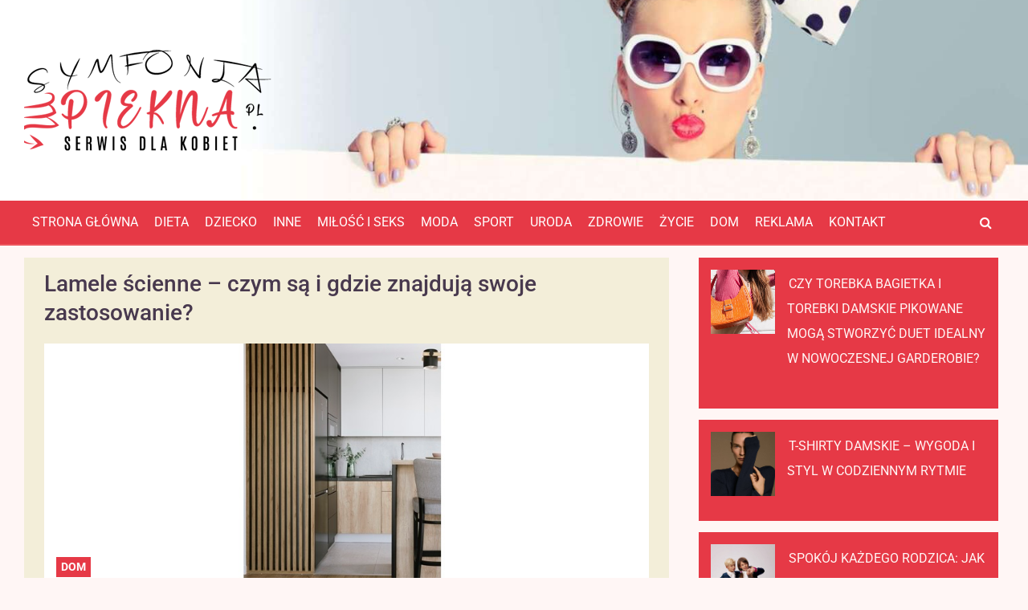

--- FILE ---
content_type: text/html; charset=UTF-8
request_url: https://symfoniapiekna.pl/lamele-scienne-czym-sa-i-gdzie-znajduja-swoje-zastosowanie/
body_size: 17075
content:
<!DOCTYPE html>
<!--[if IE 7]>
<html class="ie ie7" dir="ltr" lang="pl-PL" prefix="og: https://ogp.me/ns#">
<![endif]-->
<!--[if IE 8]>
<html class="ie ie8" dir="ltr" lang="pl-PL" prefix="og: https://ogp.me/ns#">
<![endif]-->
<!--[if !(IE 7) & !(IE 8)]><!-->
<html dir="ltr" lang="pl-PL" prefix="og: https://ogp.me/ns#">
<!--<![endif]-->
<head>

<link rel="preload" href="https://symfoniapiekna.pl/wp-content/themes/SoulfailerWP/assets/library/font-awesome/fonts/fontawesome-webfont.woff2?v=4.7.0" as="font" type="font/woff2" crossorigin>
<meta name="google-site-verification" content="pQM8RRlXCrKd-lrKuRrXGyx74AKJqm-Np7L8TmttKxc" />
<meta charset="UTF-8">
<meta name="viewport" content="width=device-width, initial-scale=1">
<link rel="profile" href="https://gmpg.org/xfn/11">
<link rel="pingback" href="https://symfoniapiekna.pl/xmlrpc.php">

<title>Lamele ścienne – czym są i gdzie znajdują swoje zastosowanie?</title>
<link data-rocket-preload as="style" data-wpr-hosted-gf-parameters="family=Roboto%3A100%2C300%2C300i%2C400%2C400i%2C500%2C500i%2C700%2C700i&display=swap" href="https://symfoniapiekna.pl/wp-content/cache/fonts/1/google-fonts/css/a/1/6/5839142700436f4dd746aa7683a28.css" rel="preload">
<link data-wpr-hosted-gf-parameters="family=Roboto%3A100%2C300%2C300i%2C400%2C400i%2C500%2C500i%2C700%2C700i&display=swap" href="https://symfoniapiekna.pl/wp-content/cache/fonts/1/google-fonts/css/a/1/6/5839142700436f4dd746aa7683a28.css" media="print" onload="this.media=&#039;all&#039;" rel="stylesheet">
<noscript data-wpr-hosted-gf-parameters=""><link rel="stylesheet" href="https://fonts.googleapis.com/css?family=Roboto%3A100%2C300%2C300i%2C400%2C400i%2C500%2C500i%2C700%2C700i&#038;display=swap"></noscript>

		<!-- All in One SEO 4.9.3 - aioseo.com -->
	<meta name="description" content="Wykończenie wnętrza w nowoczesnym stylu wymaga zastosowania specjalnych rozwiązań. Takim rozwiązaniem są lamele, zyskujące coraz większą popularność. Montowane na ścianach czy na suficie, dodają stylu każdemu wnętrzu i stanowią główną jego dekorację. Czym właściwie są lamele ścienne, z jakich materiałów są tworzone i gdzie znajdą swoje zastosowanie? Tego wszystkiego dowiesz się z poniższego artykułu. Wybierz" />
	<meta name="robots" content="max-snippet:-1, max-image-preview:large, max-video-preview:-1" />
	<meta name="author" content="Redakcja"/>
	<meta name="keywords" content="dom" />
	<link rel="canonical" href="https://symfoniapiekna.pl/lamele-scienne-czym-sa-i-gdzie-znajduja-swoje-zastosowanie/" />
	<meta name="generator" content="All in One SEO (AIOSEO) 4.9.3" />
		<meta property="og:locale" content="pl_PL" />
		<meta property="og:site_name" content="SymfoniaPiekna.pl - serwis dla Kobiet z charakterem! | Portal kobiecy Symfonia Piękna to nie tylko uroda, ale także rodzina, związki, seks, zdrowie..." />
		<meta property="og:type" content="article" />
		<meta property="og:title" content="Lamele ścienne – czym są i gdzie znajdują swoje zastosowanie?" />
		<meta property="og:description" content="Wykończenie wnętrza w nowoczesnym stylu wymaga zastosowania specjalnych rozwiązań. Takim rozwiązaniem są lamele, zyskujące coraz większą popularność. Montowane na ścianach czy na suficie, dodają stylu każdemu wnętrzu i stanowią główną jego dekorację. Czym właściwie są lamele ścienne, z jakich materiałów są tworzone i gdzie znajdą swoje zastosowanie? Tego wszystkiego dowiesz się z poniższego artykułu. Wybierz" />
		<meta property="og:url" content="https://symfoniapiekna.pl/lamele-scienne-czym-sa-i-gdzie-znajduja-swoje-zastosowanie/" />
		<meta property="og:image" content="https://symfoniapiekna.pl/wp-content/uploads/2022/07/glowne__DSC9790.jpg" />
		<meta property="og:image:secure_url" content="https://symfoniapiekna.pl/wp-content/uploads/2022/07/glowne__DSC9790.jpg" />
		<meta property="og:image:width" content="943" />
		<meta property="og:image:height" content="370" />
		<meta property="article:published_time" content="2022-07-22T06:51:48+00:00" />
		<meta property="article:modified_time" content="2022-07-22T06:51:48+00:00" />
		<script type="application/ld+json" class="aioseo-schema">
			{"@context":"https:\/\/schema.org","@graph":[{"@type":"Article","@id":"https:\/\/symfoniapiekna.pl\/lamele-scienne-czym-sa-i-gdzie-znajduja-swoje-zastosowanie\/#article","name":"Lamele \u015bcienne \u2013 czym s\u0105 i gdzie znajduj\u0105 swoje zastosowanie?","headline":"Lamele \u015bcienne &#8211; czym s\u0105 i gdzie znajduj\u0105 swoje zastosowanie?","author":{"@id":"https:\/\/symfoniapiekna.pl\/author\/symadmns219xx\/#author"},"publisher":{"@id":"https:\/\/symfoniapiekna.pl\/#organization"},"image":{"@type":"ImageObject","url":"https:\/\/symfoniapiekna.pl\/wp-content\/uploads\/2022\/07\/glowne__DSC9790.jpg","width":943,"height":370},"datePublished":"2022-07-22T08:51:48+02:00","dateModified":"2022-07-22T08:51:48+02:00","inLanguage":"pl-PL","mainEntityOfPage":{"@id":"https:\/\/symfoniapiekna.pl\/lamele-scienne-czym-sa-i-gdzie-znajduja-swoje-zastosowanie\/#webpage"},"isPartOf":{"@id":"https:\/\/symfoniapiekna.pl\/lamele-scienne-czym-sa-i-gdzie-znajduja-swoje-zastosowanie\/#webpage"},"articleSection":"Dom"},{"@type":"BreadcrumbList","@id":"https:\/\/symfoniapiekna.pl\/lamele-scienne-czym-sa-i-gdzie-znajduja-swoje-zastosowanie\/#breadcrumblist","itemListElement":[{"@type":"ListItem","@id":"https:\/\/symfoniapiekna.pl#listItem","position":1,"name":"Home","item":"https:\/\/symfoniapiekna.pl","nextItem":{"@type":"ListItem","@id":"https:\/\/symfoniapiekna.pl\/kategoria\/dom\/#listItem","name":"Dom"}},{"@type":"ListItem","@id":"https:\/\/symfoniapiekna.pl\/kategoria\/dom\/#listItem","position":2,"name":"Dom","item":"https:\/\/symfoniapiekna.pl\/kategoria\/dom\/","nextItem":{"@type":"ListItem","@id":"https:\/\/symfoniapiekna.pl\/lamele-scienne-czym-sa-i-gdzie-znajduja-swoje-zastosowanie\/#listItem","name":"Lamele \u015bcienne &#8211; czym s\u0105 i gdzie znajduj\u0105 swoje zastosowanie?"},"previousItem":{"@type":"ListItem","@id":"https:\/\/symfoniapiekna.pl#listItem","name":"Home"}},{"@type":"ListItem","@id":"https:\/\/symfoniapiekna.pl\/lamele-scienne-czym-sa-i-gdzie-znajduja-swoje-zastosowanie\/#listItem","position":3,"name":"Lamele \u015bcienne &#8211; czym s\u0105 i gdzie znajduj\u0105 swoje zastosowanie?","previousItem":{"@type":"ListItem","@id":"https:\/\/symfoniapiekna.pl\/kategoria\/dom\/#listItem","name":"Dom"}}]},{"@type":"Organization","@id":"https:\/\/symfoniapiekna.pl\/#organization","name":"SymfoniaPiekna.pl - serwis dla Kobiet z charakterem!","description":"Portal kobiecy Symfonia Pi\u0119kna to nie tylko uroda, ale tak\u017ce rodzina, zwi\u0105zki, seks, zdrowie...","url":"https:\/\/symfoniapiekna.pl\/"},{"@type":"Person","@id":"https:\/\/symfoniapiekna.pl\/author\/symadmns219xx\/#author","url":"https:\/\/symfoniapiekna.pl\/author\/symadmns219xx\/","name":"Redakcja"},{"@type":"WebPage","@id":"https:\/\/symfoniapiekna.pl\/lamele-scienne-czym-sa-i-gdzie-znajduja-swoje-zastosowanie\/#webpage","url":"https:\/\/symfoniapiekna.pl\/lamele-scienne-czym-sa-i-gdzie-znajduja-swoje-zastosowanie\/","name":"Lamele \u015bcienne \u2013 czym s\u0105 i gdzie znajduj\u0105 swoje zastosowanie?","description":"Wyko\u0144czenie wn\u0119trza w nowoczesnym stylu wymaga zastosowania specjalnych rozwi\u0105za\u0144. Takim rozwi\u0105zaniem s\u0105 lamele, zyskuj\u0105ce coraz wi\u0119ksz\u0105 popularno\u015b\u0107. Montowane na \u015bcianach czy na suficie, dodaj\u0105 stylu ka\u017cdemu wn\u0119trzu i stanowi\u0105 g\u0142\u00f3wn\u0105 jego dekoracj\u0119. Czym w\u0142a\u015bciwie s\u0105 lamele \u015bcienne, z jakich materia\u0142\u00f3w s\u0105 tworzone i gdzie znajd\u0105 swoje zastosowanie? Tego wszystkiego dowiesz si\u0119 z poni\u017cszego artyku\u0142u. Wybierz","inLanguage":"pl-PL","isPartOf":{"@id":"https:\/\/symfoniapiekna.pl\/#website"},"breadcrumb":{"@id":"https:\/\/symfoniapiekna.pl\/lamele-scienne-czym-sa-i-gdzie-znajduja-swoje-zastosowanie\/#breadcrumblist"},"author":{"@id":"https:\/\/symfoniapiekna.pl\/author\/symadmns219xx\/#author"},"creator":{"@id":"https:\/\/symfoniapiekna.pl\/author\/symadmns219xx\/#author"},"image":{"@type":"ImageObject","url":"https:\/\/symfoniapiekna.pl\/wp-content\/uploads\/2022\/07\/glowne__DSC9790.jpg","@id":"https:\/\/symfoniapiekna.pl\/lamele-scienne-czym-sa-i-gdzie-znajduja-swoje-zastosowanie\/#mainImage","width":943,"height":370},"primaryImageOfPage":{"@id":"https:\/\/symfoniapiekna.pl\/lamele-scienne-czym-sa-i-gdzie-znajduja-swoje-zastosowanie\/#mainImage"},"datePublished":"2022-07-22T08:51:48+02:00","dateModified":"2022-07-22T08:51:48+02:00"},{"@type":"WebSite","@id":"https:\/\/symfoniapiekna.pl\/#website","url":"https:\/\/symfoniapiekna.pl\/","name":"SymfoniaPiekna.pl - serwis dla Kobiet z charakterem!","description":"Portal kobiecy Symfonia Pi\u0119kna to nie tylko uroda, ale tak\u017ce rodzina, zwi\u0105zki, seks, zdrowie...","inLanguage":"pl-PL","publisher":{"@id":"https:\/\/symfoniapiekna.pl\/#organization"}}]}
		</script>
		<!-- All in One SEO -->

<link rel='dns-prefetch' href='//fonts.googleapis.com' />
<link href='https://fonts.gstatic.com' crossorigin rel='preconnect' />
<link rel="alternate" type="application/rss+xml" title="SymfoniaPiekna.pl - serwis dla Kobiet z charakterem! &raquo; Kanał z wpisami" href="https://symfoniapiekna.pl/feed/" />
<link rel="alternate" type="application/rss+xml" title="SymfoniaPiekna.pl - serwis dla Kobiet z charakterem! &raquo; Kanał z komentarzami" href="https://symfoniapiekna.pl/comments/feed/" />
<link rel="alternate" title="oEmbed (JSON)" type="application/json+oembed" href="https://symfoniapiekna.pl/wp-json/oembed/1.0/embed?url=https%3A%2F%2Fsymfoniapiekna.pl%2Flamele-scienne-czym-sa-i-gdzie-znajduja-swoje-zastosowanie%2F" />
<link rel="alternate" title="oEmbed (XML)" type="text/xml+oembed" href="https://symfoniapiekna.pl/wp-json/oembed/1.0/embed?url=https%3A%2F%2Fsymfoniapiekna.pl%2Flamele-scienne-czym-sa-i-gdzie-znajduja-swoje-zastosowanie%2F&#038;format=xml" />
<style id='wp-img-auto-sizes-contain-inline-css' type='text/css'>
img:is([sizes=auto i],[sizes^="auto," i]){contain-intrinsic-size:3000px 1500px}
/*# sourceURL=wp-img-auto-sizes-contain-inline-css */
</style>
<style id='wp-emoji-styles-inline-css' type='text/css'>

	img.wp-smiley, img.emoji {
		display: inline !important;
		border: none !important;
		box-shadow: none !important;
		height: 1em !important;
		width: 1em !important;
		margin: 0 0.07em !important;
		vertical-align: -0.1em !important;
		background: none !important;
		padding: 0 !important;
	}
/*# sourceURL=wp-emoji-styles-inline-css */
</style>
<style id='wp-block-library-inline-css' type='text/css'>
:root{--wp-block-synced-color:#7a00df;--wp-block-synced-color--rgb:122,0,223;--wp-bound-block-color:var(--wp-block-synced-color);--wp-editor-canvas-background:#ddd;--wp-admin-theme-color:#007cba;--wp-admin-theme-color--rgb:0,124,186;--wp-admin-theme-color-darker-10:#006ba1;--wp-admin-theme-color-darker-10--rgb:0,107,160.5;--wp-admin-theme-color-darker-20:#005a87;--wp-admin-theme-color-darker-20--rgb:0,90,135;--wp-admin-border-width-focus:2px}@media (min-resolution:192dpi){:root{--wp-admin-border-width-focus:1.5px}}.wp-element-button{cursor:pointer}:root .has-very-light-gray-background-color{background-color:#eee}:root .has-very-dark-gray-background-color{background-color:#313131}:root .has-very-light-gray-color{color:#eee}:root .has-very-dark-gray-color{color:#313131}:root .has-vivid-green-cyan-to-vivid-cyan-blue-gradient-background{background:linear-gradient(135deg,#00d084,#0693e3)}:root .has-purple-crush-gradient-background{background:linear-gradient(135deg,#34e2e4,#4721fb 50%,#ab1dfe)}:root .has-hazy-dawn-gradient-background{background:linear-gradient(135deg,#faaca8,#dad0ec)}:root .has-subdued-olive-gradient-background{background:linear-gradient(135deg,#fafae1,#67a671)}:root .has-atomic-cream-gradient-background{background:linear-gradient(135deg,#fdd79a,#004a59)}:root .has-nightshade-gradient-background{background:linear-gradient(135deg,#330968,#31cdcf)}:root .has-midnight-gradient-background{background:linear-gradient(135deg,#020381,#2874fc)}:root{--wp--preset--font-size--normal:16px;--wp--preset--font-size--huge:42px}.has-regular-font-size{font-size:1em}.has-larger-font-size{font-size:2.625em}.has-normal-font-size{font-size:var(--wp--preset--font-size--normal)}.has-huge-font-size{font-size:var(--wp--preset--font-size--huge)}.has-text-align-center{text-align:center}.has-text-align-left{text-align:left}.has-text-align-right{text-align:right}.has-fit-text{white-space:nowrap!important}#end-resizable-editor-section{display:none}.aligncenter{clear:both}.items-justified-left{justify-content:flex-start}.items-justified-center{justify-content:center}.items-justified-right{justify-content:flex-end}.items-justified-space-between{justify-content:space-between}.screen-reader-text{border:0;clip-path:inset(50%);height:1px;margin:-1px;overflow:hidden;padding:0;position:absolute;width:1px;word-wrap:normal!important}.screen-reader-text:focus{background-color:#ddd;clip-path:none;color:#444;display:block;font-size:1em;height:auto;left:5px;line-height:normal;padding:15px 23px 14px;text-decoration:none;top:5px;width:auto;z-index:100000}html :where(.has-border-color){border-style:solid}html :where([style*=border-top-color]){border-top-style:solid}html :where([style*=border-right-color]){border-right-style:solid}html :where([style*=border-bottom-color]){border-bottom-style:solid}html :where([style*=border-left-color]){border-left-style:solid}html :where([style*=border-width]){border-style:solid}html :where([style*=border-top-width]){border-top-style:solid}html :where([style*=border-right-width]){border-right-style:solid}html :where([style*=border-bottom-width]){border-bottom-style:solid}html :where([style*=border-left-width]){border-left-style:solid}html :where(img[class*=wp-image-]){height:auto;max-width:100%}:where(figure){margin:0 0 1em}html :where(.is-position-sticky){--wp-admin--admin-bar--position-offset:var(--wp-admin--admin-bar--height,0px)}@media screen and (max-width:600px){html :where(.is-position-sticky){--wp-admin--admin-bar--position-offset:0px}}

/*# sourceURL=wp-block-library-inline-css */
</style><style id='global-styles-inline-css' type='text/css'>
:root{--wp--preset--aspect-ratio--square: 1;--wp--preset--aspect-ratio--4-3: 4/3;--wp--preset--aspect-ratio--3-4: 3/4;--wp--preset--aspect-ratio--3-2: 3/2;--wp--preset--aspect-ratio--2-3: 2/3;--wp--preset--aspect-ratio--16-9: 16/9;--wp--preset--aspect-ratio--9-16: 9/16;--wp--preset--color--black: #000000;--wp--preset--color--cyan-bluish-gray: #abb8c3;--wp--preset--color--white: #ffffff;--wp--preset--color--pale-pink: #f78da7;--wp--preset--color--vivid-red: #cf2e2e;--wp--preset--color--luminous-vivid-orange: #ff6900;--wp--preset--color--luminous-vivid-amber: #fcb900;--wp--preset--color--light-green-cyan: #7bdcb5;--wp--preset--color--vivid-green-cyan: #00d084;--wp--preset--color--pale-cyan-blue: #8ed1fc;--wp--preset--color--vivid-cyan-blue: #0693e3;--wp--preset--color--vivid-purple: #9b51e0;--wp--preset--gradient--vivid-cyan-blue-to-vivid-purple: linear-gradient(135deg,rgb(6,147,227) 0%,rgb(155,81,224) 100%);--wp--preset--gradient--light-green-cyan-to-vivid-green-cyan: linear-gradient(135deg,rgb(122,220,180) 0%,rgb(0,208,130) 100%);--wp--preset--gradient--luminous-vivid-amber-to-luminous-vivid-orange: linear-gradient(135deg,rgb(252,185,0) 0%,rgb(255,105,0) 100%);--wp--preset--gradient--luminous-vivid-orange-to-vivid-red: linear-gradient(135deg,rgb(255,105,0) 0%,rgb(207,46,46) 100%);--wp--preset--gradient--very-light-gray-to-cyan-bluish-gray: linear-gradient(135deg,rgb(238,238,238) 0%,rgb(169,184,195) 100%);--wp--preset--gradient--cool-to-warm-spectrum: linear-gradient(135deg,rgb(74,234,220) 0%,rgb(151,120,209) 20%,rgb(207,42,186) 40%,rgb(238,44,130) 60%,rgb(251,105,98) 80%,rgb(254,248,76) 100%);--wp--preset--gradient--blush-light-purple: linear-gradient(135deg,rgb(255,206,236) 0%,rgb(152,150,240) 100%);--wp--preset--gradient--blush-bordeaux: linear-gradient(135deg,rgb(254,205,165) 0%,rgb(254,45,45) 50%,rgb(107,0,62) 100%);--wp--preset--gradient--luminous-dusk: linear-gradient(135deg,rgb(255,203,112) 0%,rgb(199,81,192) 50%,rgb(65,88,208) 100%);--wp--preset--gradient--pale-ocean: linear-gradient(135deg,rgb(255,245,203) 0%,rgb(182,227,212) 50%,rgb(51,167,181) 100%);--wp--preset--gradient--electric-grass: linear-gradient(135deg,rgb(202,248,128) 0%,rgb(113,206,126) 100%);--wp--preset--gradient--midnight: linear-gradient(135deg,rgb(2,3,129) 0%,rgb(40,116,252) 100%);--wp--preset--font-size--small: 13px;--wp--preset--font-size--medium: 20px;--wp--preset--font-size--large: 36px;--wp--preset--font-size--x-large: 42px;--wp--preset--spacing--20: 0.44rem;--wp--preset--spacing--30: 0.67rem;--wp--preset--spacing--40: 1rem;--wp--preset--spacing--50: 1.5rem;--wp--preset--spacing--60: 2.25rem;--wp--preset--spacing--70: 3.38rem;--wp--preset--spacing--80: 5.06rem;--wp--preset--shadow--natural: 6px 6px 9px rgba(0, 0, 0, 0.2);--wp--preset--shadow--deep: 12px 12px 50px rgba(0, 0, 0, 0.4);--wp--preset--shadow--sharp: 6px 6px 0px rgba(0, 0, 0, 0.2);--wp--preset--shadow--outlined: 6px 6px 0px -3px rgb(255, 255, 255), 6px 6px rgb(0, 0, 0);--wp--preset--shadow--crisp: 6px 6px 0px rgb(0, 0, 0);}:where(.is-layout-flex){gap: 0.5em;}:where(.is-layout-grid){gap: 0.5em;}body .is-layout-flex{display: flex;}.is-layout-flex{flex-wrap: wrap;align-items: center;}.is-layout-flex > :is(*, div){margin: 0;}body .is-layout-grid{display: grid;}.is-layout-grid > :is(*, div){margin: 0;}:where(.wp-block-columns.is-layout-flex){gap: 2em;}:where(.wp-block-columns.is-layout-grid){gap: 2em;}:where(.wp-block-post-template.is-layout-flex){gap: 1.25em;}:where(.wp-block-post-template.is-layout-grid){gap: 1.25em;}.has-black-color{color: var(--wp--preset--color--black) !important;}.has-cyan-bluish-gray-color{color: var(--wp--preset--color--cyan-bluish-gray) !important;}.has-white-color{color: var(--wp--preset--color--white) !important;}.has-pale-pink-color{color: var(--wp--preset--color--pale-pink) !important;}.has-vivid-red-color{color: var(--wp--preset--color--vivid-red) !important;}.has-luminous-vivid-orange-color{color: var(--wp--preset--color--luminous-vivid-orange) !important;}.has-luminous-vivid-amber-color{color: var(--wp--preset--color--luminous-vivid-amber) !important;}.has-light-green-cyan-color{color: var(--wp--preset--color--light-green-cyan) !important;}.has-vivid-green-cyan-color{color: var(--wp--preset--color--vivid-green-cyan) !important;}.has-pale-cyan-blue-color{color: var(--wp--preset--color--pale-cyan-blue) !important;}.has-vivid-cyan-blue-color{color: var(--wp--preset--color--vivid-cyan-blue) !important;}.has-vivid-purple-color{color: var(--wp--preset--color--vivid-purple) !important;}.has-black-background-color{background-color: var(--wp--preset--color--black) !important;}.has-cyan-bluish-gray-background-color{background-color: var(--wp--preset--color--cyan-bluish-gray) !important;}.has-white-background-color{background-color: var(--wp--preset--color--white) !important;}.has-pale-pink-background-color{background-color: var(--wp--preset--color--pale-pink) !important;}.has-vivid-red-background-color{background-color: var(--wp--preset--color--vivid-red) !important;}.has-luminous-vivid-orange-background-color{background-color: var(--wp--preset--color--luminous-vivid-orange) !important;}.has-luminous-vivid-amber-background-color{background-color: var(--wp--preset--color--luminous-vivid-amber) !important;}.has-light-green-cyan-background-color{background-color: var(--wp--preset--color--light-green-cyan) !important;}.has-vivid-green-cyan-background-color{background-color: var(--wp--preset--color--vivid-green-cyan) !important;}.has-pale-cyan-blue-background-color{background-color: var(--wp--preset--color--pale-cyan-blue) !important;}.has-vivid-cyan-blue-background-color{background-color: var(--wp--preset--color--vivid-cyan-blue) !important;}.has-vivid-purple-background-color{background-color: var(--wp--preset--color--vivid-purple) !important;}.has-black-border-color{border-color: var(--wp--preset--color--black) !important;}.has-cyan-bluish-gray-border-color{border-color: var(--wp--preset--color--cyan-bluish-gray) !important;}.has-white-border-color{border-color: var(--wp--preset--color--white) !important;}.has-pale-pink-border-color{border-color: var(--wp--preset--color--pale-pink) !important;}.has-vivid-red-border-color{border-color: var(--wp--preset--color--vivid-red) !important;}.has-luminous-vivid-orange-border-color{border-color: var(--wp--preset--color--luminous-vivid-orange) !important;}.has-luminous-vivid-amber-border-color{border-color: var(--wp--preset--color--luminous-vivid-amber) !important;}.has-light-green-cyan-border-color{border-color: var(--wp--preset--color--light-green-cyan) !important;}.has-vivid-green-cyan-border-color{border-color: var(--wp--preset--color--vivid-green-cyan) !important;}.has-pale-cyan-blue-border-color{border-color: var(--wp--preset--color--pale-cyan-blue) !important;}.has-vivid-cyan-blue-border-color{border-color: var(--wp--preset--color--vivid-cyan-blue) !important;}.has-vivid-purple-border-color{border-color: var(--wp--preset--color--vivid-purple) !important;}.has-vivid-cyan-blue-to-vivid-purple-gradient-background{background: var(--wp--preset--gradient--vivid-cyan-blue-to-vivid-purple) !important;}.has-light-green-cyan-to-vivid-green-cyan-gradient-background{background: var(--wp--preset--gradient--light-green-cyan-to-vivid-green-cyan) !important;}.has-luminous-vivid-amber-to-luminous-vivid-orange-gradient-background{background: var(--wp--preset--gradient--luminous-vivid-amber-to-luminous-vivid-orange) !important;}.has-luminous-vivid-orange-to-vivid-red-gradient-background{background: var(--wp--preset--gradient--luminous-vivid-orange-to-vivid-red) !important;}.has-very-light-gray-to-cyan-bluish-gray-gradient-background{background: var(--wp--preset--gradient--very-light-gray-to-cyan-bluish-gray) !important;}.has-cool-to-warm-spectrum-gradient-background{background: var(--wp--preset--gradient--cool-to-warm-spectrum) !important;}.has-blush-light-purple-gradient-background{background: var(--wp--preset--gradient--blush-light-purple) !important;}.has-blush-bordeaux-gradient-background{background: var(--wp--preset--gradient--blush-bordeaux) !important;}.has-luminous-dusk-gradient-background{background: var(--wp--preset--gradient--luminous-dusk) !important;}.has-pale-ocean-gradient-background{background: var(--wp--preset--gradient--pale-ocean) !important;}.has-electric-grass-gradient-background{background: var(--wp--preset--gradient--electric-grass) !important;}.has-midnight-gradient-background{background: var(--wp--preset--gradient--midnight) !important;}.has-small-font-size{font-size: var(--wp--preset--font-size--small) !important;}.has-medium-font-size{font-size: var(--wp--preset--font-size--medium) !important;}.has-large-font-size{font-size: var(--wp--preset--font-size--large) !important;}.has-x-large-font-size{font-size: var(--wp--preset--font-size--x-large) !important;}
/*# sourceURL=global-styles-inline-css */
</style>

<style id='classic-theme-styles-inline-css' type='text/css'>
/*! This file is auto-generated */
.wp-block-button__link{color:#fff;background-color:#32373c;border-radius:9999px;box-shadow:none;text-decoration:none;padding:calc(.667em + 2px) calc(1.333em + 2px);font-size:1.125em}.wp-block-file__button{background:#32373c;color:#fff;text-decoration:none}
/*# sourceURL=/wp-includes/css/classic-themes.min.css */
</style>
<link rel='stylesheet' id='bootstrap-style-css' href='https://symfoniapiekna.pl/wp-content/themes/SoulfailerWP/assets/library/bootstrap/css/bootstrap.min.css?ver=4.0.0' type='text/css' media='all' />
<link data-minify="1" rel='stylesheet' id='font-awesome-style-css' href='https://symfoniapiekna.pl/wp-content/cache/min/1/wp-content/themes/SoulfailerWP/assets/library/font-awesome/css/font-awesome.css?ver=1769070004' type='text/css' media='all' />

<link rel='stylesheet' id='owl-carousel-css' href='https://symfoniapiekna.pl/wp-content/themes/SoulfailerWP/assets/library/owl-carousel/owl.carousel.min.css?ver=2.3.4' type='text/css' media='all' />
<link data-minify="1" rel='stylesheet' id='newscard-style-css' href='https://symfoniapiekna.pl/wp-content/cache/min/1/wp-content/themes/SoulfailerWP/style.css?ver=1769070004' type='text/css' media='all' />
<script type="text/javascript" src="https://symfoniapiekna.pl/wp-includes/js/jquery/jquery.min.js?ver=3.7.1" id="jquery-core-js"></script>
<script type="text/javascript" src="https://symfoniapiekna.pl/wp-includes/js/jquery/jquery-migrate.min.js?ver=3.4.1" id="jquery-migrate-js"></script>
<link rel="https://api.w.org/" href="https://symfoniapiekna.pl/wp-json/" /><link rel="alternate" title="JSON" type="application/json" href="https://symfoniapiekna.pl/wp-json/wp/v2/posts/3561" /><link rel="EditURI" type="application/rsd+xml" title="RSD" href="https://symfoniapiekna.pl/xmlrpc.php?rsd" />
<meta name="generator" content="WordPress 6.9" />
<link rel='shortlink' href='https://symfoniapiekna.pl/?p=3561' />
		<style type="text/css">
					.site-title,
			.site-description {
				position: absolute;
				clip: rect(1px, 1px, 1px, 1px);
			}
				</style>
		<link rel="icon" href="https://symfoniapiekna.pl/wp-content/uploads/2020/05/fav.png" sizes="32x32" />
<link rel="icon" href="https://symfoniapiekna.pl/wp-content/uploads/2020/05/fav.png" sizes="192x192" />
<link rel="apple-touch-icon" href="https://symfoniapiekna.pl/wp-content/uploads/2020/05/fav.png" />
<meta name="msapplication-TileImage" content="https://symfoniapiekna.pl/wp-content/uploads/2020/05/fav.png" />
<!-- Google tag (gtag.js) -->
<script async src="https://www.googletagmanager.com/gtag/js?id=G-5E7FL4ZVJZ"></script>
<script>
  window.dataLayer = window.dataLayer || [];
  function gtag(){dataLayer.push(arguments);}
  gtag('js', new Date());

  gtag('config', 'G-5E7FL4ZVJZ');
</script>
<script async src="https://pagead2.googlesyndication.com/pagead/js/adsbygoogle.js?client=ca-pub-2503497526205540"
     crossorigin="anonymous"></script>
		<style type="text/css" id="wp-custom-css">
			.navbar-head {
	min-height: 250px;!important
}

.owl-carousel {
	min-height: 400px;!important
}

.featured-post {
	min-height: 500px;!important}

.single .featured-section, 
.archive .featured-section, 
.page .featured-section  {display:none!important;}

.more-link { margin-left: 0px; max-width: 200px; }
		</style>
		
<meta name="generator" content="WP Rocket 3.20.3" data-wpr-features="wpr_minify_js wpr_minify_css wpr_preload_links wpr_host_fonts_locally wpr_desktop" /></head>
<body class="wp-singular post-template-default single single-post postid-3561 single-format-standard wp-theme-SoulfailerWP">



<div data-rocket-location-hash="54257ff4dc2eb7aae68fa23eb5f11e06" id="page" class="site">
	<header data-rocket-location-hash="fc409f86088b20b81d38a444febf083b" id="masthead" class="site-header">
				<nav class="navbar navbar-expand-lg d-block">
			<div class="navbar-head navbar-bg-set"  style="background-image:url('https://symfoniapiekna.pl/wp-content/uploads/2020/05/bg5-e1605825432583.jpg');">
				<div data-rocket-location-hash="0841f15ebf099eeaba6f2c7f735d0671" class="container">
					<div class="row align-items-center">

													<div class="col-lg-12 navbar-ad-section">
																	<a href="https://symfoniapiekna.pl" class="newscard-ad-728-90">
																	<img class="img-fluid" src="https://symfoniapiekna.pl/wp-content/uploads/2020/05/logo3.png" alt="Banner Add">
																	</a>
															</div>
											</div><!-- .row -->
				</div><!-- .container -->
			</div><!-- .navbar-head -->
			
			<div class="navigation-bar">
				<div class="navbar-main">
					<div class="container">
						<div class="collapse navbar-collapse" id="navbarCollapse">
							<div id="site-navigation" class="main-navigation nav-uppercase" role="navigation">
								<ul class="nav-menu navbar-nav d-lg-block"><li id="menu-item-21" class="menu-item menu-item-type-custom menu-item-object-custom menu-item-home menu-item-21"><a href="https://symfoniapiekna.pl/">Strona główna</a></li>
<li id="menu-item-22" class="menu-item menu-item-type-taxonomy menu-item-object-category menu-item-22"><a href="https://symfoniapiekna.pl/kategoria/dieta/">Dieta</a></li>
<li id="menu-item-23" class="menu-item menu-item-type-taxonomy menu-item-object-category menu-item-23"><a href="https://symfoniapiekna.pl/kategoria/dziecko/">Dziecko</a></li>
<li id="menu-item-24" class="menu-item menu-item-type-taxonomy menu-item-object-category menu-item-24"><a href="https://symfoniapiekna.pl/kategoria/inne/">Inne</a></li>
<li id="menu-item-25" class="menu-item menu-item-type-taxonomy menu-item-object-category menu-item-25"><a href="https://symfoniapiekna.pl/kategoria/milosc-i-seks/">Miłość i seks</a></li>
<li id="menu-item-26" class="menu-item menu-item-type-taxonomy menu-item-object-category menu-item-26"><a href="https://symfoniapiekna.pl/kategoria/moda/">Moda</a></li>
<li id="menu-item-27" class="menu-item menu-item-type-taxonomy menu-item-object-category menu-item-27"><a href="https://symfoniapiekna.pl/kategoria/sport/">Sport</a></li>
<li id="menu-item-28" class="menu-item menu-item-type-taxonomy menu-item-object-category menu-item-28"><a href="https://symfoniapiekna.pl/kategoria/uroda/">Uroda</a></li>
<li id="menu-item-29" class="menu-item menu-item-type-taxonomy menu-item-object-category menu-item-29"><a href="https://symfoniapiekna.pl/kategoria/zdrowie/">Zdrowie</a></li>
<li id="menu-item-30" class="menu-item menu-item-type-taxonomy menu-item-object-category menu-item-30"><a href="https://symfoniapiekna.pl/kategoria/zycie/">Życie</a></li>
<li id="menu-item-500" class="menu-item menu-item-type-taxonomy menu-item-object-category current-post-ancestor current-menu-parent current-post-parent menu-item-500"><a href="https://symfoniapiekna.pl/kategoria/dom/">Dom</a></li>
<li id="menu-item-5064" class="menu-item menu-item-type-post_type menu-item-object-page menu-item-5064"><a href="https://symfoniapiekna.pl/reklama/">Reklama</a></li>
<li id="menu-item-5063" class="menu-item menu-item-type-post_type menu-item-object-page menu-item-5063"><a href="https://symfoniapiekna.pl/kontakt/">Kontakt</a></li>
</ul>							</div><!-- #site-navigation .main-navigation -->
						</div><!-- .navbar-collapse -->
						<div class="nav-search">
							<span class="search-toggle"></span>
						</div><!-- .nav-search -->
					</div><!-- .container -->
				</div><!-- .navbar-main -->
			</div><!-- .navigation-bar -->
		</nav><!-- .navbar -->

			<section data-rocket-location-hash="746e34b4e5a95c23f1f7e90e38363473" class="featured-section">
				<div class="container">
									<div class="row gutter-parent-10 two-column-featured-section">
							
								<div class="col-12 col-lg-8">
									<div class="featured-slider post-slider">
										<div class="post-slider-header">
											<h3 class="stories-title"></h3>
										</div>
										<div class="owl-carousel">
																							<div class="item">
													<div class="post-item post-block">
														<div class="post-img-wrap">
															<a href="https://symfoniapiekna.pl/najczestsze-powiklania-po-wypelniaczach-i-jak-im-zapobiegac-z-protokolem-postepowania/" class="post-img"  style="background-image: url('https://symfoniapiekna.pl/wp-content/uploads/2026/01/461247428_wp69687fbab94842.57823126.jpg');" ></a>
														</div>
														<div class="entry-header">
															<div class="entry-meta category-meta">
															<!--	<div class="cat-links"><a href="https://symfoniapiekna.pl/kategoria/uroda/" rel="category tag">Uroda</a></div> -->
															</div><!-- .entry-meta -->
															<h2 class="entry-title"><a href="https://symfoniapiekna.pl/najczestsze-powiklania-po-wypelniaczach-i-jak-im-zapobiegac-z-protokolem-postepowania/">Najczęstsze powikłania po wypełniaczach i jak im zapobiegać z protokołem postępowania</a></h2>																															<div class="entry-meta">
																	<p>Zabiegi z użyciem wypełniaczy są powszechne i w większości przypadków bezpieczne, ale każda procedura iniekcyjna niesie ryzyko powikłań. Temat powikłania wypełniacze wraca regularnie w rozmowach z pacjentami, dlatego warto mieć&hellip; </p>
																</div>
																													</div><!-- .entry-header -->
													</div><!-- .post-item .post-block -->
												</div>
																							<div class="item">
													<div class="post-item post-block">
														<div class="post-img-wrap">
															<a href="https://symfoniapiekna.pl/akupunktura-kosmetyczna-naturalna-droga-do-piekna-i-rownowagi/" class="post-img"  style="background-image: url('https://symfoniapiekna.pl/wp-content/uploads/2025/06/1493880994_wp685bf59df022e9.88974218.jpg');" ></a>
														</div>
														<div class="entry-header">
															<div class="entry-meta category-meta">
															<!--	<div class="cat-links"><a href="https://symfoniapiekna.pl/kategoria/uroda/" rel="category tag">Uroda</a></div> -->
															</div><!-- .entry-meta -->
															<h2 class="entry-title"><a href="https://symfoniapiekna.pl/akupunktura-kosmetyczna-naturalna-droga-do-piekna-i-rownowagi/">Akupunktura kosmetyczna – naturalna droga do piękna i równowagi</a></h2>																															<div class="entry-meta">
																	<p>W świecie pełnym zaawansowanych technologii kosmetycznych i inwazyjnych zabiegów, coraz więcej osób zwraca się ku metodom naturalnym, które harmonizują ciało i umysł. Jedną z takich technik jest akupunktura kosmetyczna twarzy&hellip; </p>
																</div>
																													</div><!-- .entry-header -->
													</div><!-- .post-item .post-block -->
												</div>
																							<div class="item">
													<div class="post-item post-block">
														<div class="post-img-wrap">
															<a href="https://symfoniapiekna.pl/domowe-sposoby-na-wzmocnienie-paznokci/" class="post-img"  style="background-image: url('https://symfoniapiekna.pl/wp-content/uploads/2025/02/Domowe-sposoby-na-wzmocnienie-paznokci.jpg');" ></a>
														</div>
														<div class="entry-header">
															<div class="entry-meta category-meta">
															<!--	<div class="cat-links"><a href="https://symfoniapiekna.pl/kategoria/uroda/" rel="category tag">Uroda</a></div> -->
															</div><!-- .entry-meta -->
															<h2 class="entry-title"><a href="https://symfoniapiekna.pl/domowe-sposoby-na-wzmocnienie-paznokci/">Domowe sposoby na wzmocnienie paznokci</a></h2>																															<div class="entry-meta">
																	<p>W codziennym pośpiechu nasze paznokcie często stają się kruche i osłabione. Stres, niedobory witamin oraz częsty kontakt z detergentami negatywnie wpływają na ich kondycję. Jeśli zauważasz, że łamią się częściej&hellip; </p>
																</div>
																													</div><!-- .entry-header -->
													</div><!-- .post-item .post-block -->
												</div>
																							<div class="item">
													<div class="post-item post-block">
														<div class="post-img-wrap">
															<a href="https://symfoniapiekna.pl/jak-dbac-o-skore-podczas-podrozy-porady-i-produkty/" class="post-img"  style="background-image: url('https://symfoniapiekna.pl/wp-content/uploads/2025/02/Jak-dbac-o-skore-podczas-podrozy.jpg');" ></a>
														</div>
														<div class="entry-header">
															<div class="entry-meta category-meta">
															<!--	<div class="cat-links"><a href="https://symfoniapiekna.pl/kategoria/uroda/" rel="category tag">Uroda</a></div> -->
															</div><!-- .entry-meta -->
															<h2 class="entry-title"><a href="https://symfoniapiekna.pl/jak-dbac-o-skore-podczas-podrozy-porady-i-produkty/">Jak dbać o skórę podczas podróży: porady i produkty</a></h2>																															<div class="entry-meta">
																	<p>Podróżowanie to ekscytująca przygoda, ale niestety – nie zawsze sprzyja naszej skórze. Zmienne warunki pogodowe, suche powietrze w samolotach i intensywne słońce mogą prowadzić do przesuszenia i podrażnień. Dlatego pielęgnacja&hellip; </p>
																</div>
																													</div><!-- .entry-header -->
													</div><!-- .post-item .post-block -->
												</div>
																							<div class="item">
													<div class="post-item post-block">
														<div class="post-img-wrap">
															<a href="https://symfoniapiekna.pl/trendy-w-makijazu-na-sezon-wiosna-lato-2025/" class="post-img"  style="background-image: url('https://symfoniapiekna.pl/wp-content/uploads/2025/02/Trendy-w-makijazu-na-sezon-wiosna-lato-2025.jpg');" ></a>
														</div>
														<div class="entry-header">
															<div class="entry-meta category-meta">
															<!--	<div class="cat-links"><a href="https://symfoniapiekna.pl/kategoria/uroda/" rel="category tag">Uroda</a></div> -->
															</div><!-- .entry-meta -->
															<h2 class="entry-title"><a href="https://symfoniapiekna.pl/trendy-w-makijazu-na-sezon-wiosna-lato-2025/">Trendy w makijażu na sezon wiosna-lato 2025</a></h2>																															<div class="entry-meta">
																	<p>Sezon wiosna-lato 2025 w makijażu zapowiada się niezwykle ekscytująco! To czas, w którym klasyka łączy się z nowoczesnością, a kreatywność nie zna granic. W nadchodzących miesiącach dominować będą:</p>
																</div>
																													</div><!-- .entry-header -->
													</div><!-- .post-item .post-block -->
												</div>
																					</div><!-- .owl-carousel -->
									</div><!-- .featured-slider .post-slider -->
								</div><!-- col-12 col-lg-8 -->
							
							
								<div class="col-lg-4">
									<div class="featured-post">
										<h3 class="stories-title"></h3>
										<div class="row">
																							<div class="col-sm-6 col-lg-12">
													<div class="post-item post-block">
														<div class="post-img-wrap">
															<a href="https://symfoniapiekna.pl/czy-naprawde-musisz-byc-idealna-jak-zaakceptowac-siebie-i-zrzucic-presje/" class="post-img"  style="background-image: url('https://symfoniapiekna.pl/wp-content/uploads/2024/12/57567548678768.jpg');" ></a>
														</div>
														<div class="entry-header">
															<div class="entry-meta category-meta">
																<div class="cat-links"><a href="https://symfoniapiekna.pl/kategoria/zdrowie/" rel="category tag">Zdrowie</a></div>
															</div><!-- .entry-meta -->
															<h2 class="entry-title"><a href="https://symfoniapiekna.pl/czy-naprawde-musisz-byc-idealna-jak-zaakceptowac-siebie-i-zrzucic-presje/">Czy naprawdę musisz być idealna? Jak zaakceptować siebie i zrzucić presję</a></h2>																															<div class="entry-meta">
																	
																</div>
																													</div><!-- .entry-header -->
													</div><!-- .post-item .post-block -->
												</div><!-- col-sm-6 col-lg-12 -->
																							<div class="col-sm-6 col-lg-12">
													<div class="post-item post-block">
														<div class="post-img-wrap">
															<a href="https://symfoniapiekna.pl/pranie-i-pielegnacja-odziezy-medycznej-najwazniejsze-wskazowki/" class="post-img"  style="background-image: url('https://symfoniapiekna.pl/wp-content/uploads/2024/10/156830706_wp671a4286a10f01.18572810.png');" ></a>
														</div>
														<div class="entry-header">
															<div class="entry-meta category-meta">
																<div class="cat-links"><a href="https://symfoniapiekna.pl/kategoria/zdrowie/" rel="category tag">Zdrowie</a></div>
															</div><!-- .entry-meta -->
															<h2 class="entry-title"><a href="https://symfoniapiekna.pl/pranie-i-pielegnacja-odziezy-medycznej-najwazniejsze-wskazowki/">Pranie i pielęgnacja odzieży medycznej – najważniejsze wskazówki</a></h2>																															<div class="entry-meta">
																	
																</div>
																													</div><!-- .entry-header -->
													</div><!-- .post-item .post-block -->
												</div><!-- col-sm-6 col-lg-12 -->
																					</div><!-- .row -->
									</div><!-- .featured-post -->
								</div><!-- col-lg-4 -->
							
													</div><!-- .row -->
					
									</div><!-- .container -->
			</section><!-- .featured-section -->


	
	</header><!-- #masthead -->
	<div data-rocket-location-hash="e865fa1927f681de35313770fc19c03c" id="content" class="site-content ">
		<div class="container">
							<div class="row justify-content-center">
			<div id="primary" class="col-lg-8 content-area">		<main id="main" class="site-main">

			
	<div class="post-3561 post type-post status-publish format-standard has-post-thumbnail hentry category-dom">
			<header class="entry-header">
			<div class="title-contentDB">
				<h1 class="entry-title-post">Lamele ścienne &#8211; czym są i gdzie znajdują swoje zastosowanie?</h1>			
				</div>
				
							</header>

		
						<figure class="post-featured-image post-img-wrap">
											<img class="post-img" src="https://symfoniapiekna.pl/wp-content/uploads/2022/07/glowne__DSC9790.jpg" alt=""/>
						<div class="entry-meta category-meta">
						<div class="cat-links"><a href="https://symfoniapiekna.pl/kategoria/dom/" rel="category tag">Dom</a></div>
					</div><!-- .entry-meta -->
					</figure><!-- .post-featured-image .page-single-img-wrap -->
				<div class="date"><div class="date"><a href="https://symfoniapiekna.pl/lamele-scienne-czym-sa-i-gdzie-znajduja-swoje-zastosowanie/" title="Lamele ścienne &#8211; czym są i gdzie znajdują swoje zastosowanie?">22 lipca 2022</a> </div></div>

				
	
			
				
					
			
<div class="entry-content">
		<p style="text-align: justify;"><em>Wykończenie wnętrza w nowoczesnym stylu wymaga zastosowania specjalnych rozwiązań. Takim rozwiązaniem są lamele, zyskujące coraz większą popularność. Montowane na ścianach czy na suficie, dodają stylu każdemu wnętrzu i stanowią główną jego dekorację. Czym właściwie są lamele ścienne, z jakich materiałów są tworzone i gdzie znajdą swoje zastosowanie? Tego wszystkiego dowiesz się z poniższego artykułu. Wybierz lamele odpowiednie dla siebie i stwórz wyjątkowe wnętrze w kilka chwil.</em><span id="more-3561"></span></p>
<h2 style="text-align: justify;">Czym są lamele?</h2>
<p style="text-align: justify;">Lamele to dekoracyjne panele, których celem jest uzyskanie spektakularnego efektu wykończeniowego. Lamele stosuje się na ścianach, ale także na suficie, a do ich montażu wykorzystuje się wkręty lub klej montażowy oraz specjalny profil. Lamele tworzą we wnętrzu bardzo ciekawy efekt przestrzenny, przyciągają więc wzrok i stają się dominującą ozdobą każdego wnętrza.</p>
<p style="text-align: justify;"><img fetchpriority="high" decoding="async" class="aligncenter size-full wp-image-3563" src="https://symfoniapiekna.pl/wp-content/uploads/2022/07/obraz_1-1.jpg" alt="" width="306" height="370" srcset="https://symfoniapiekna.pl/wp-content/uploads/2022/07/obraz_1-1.jpg 306w, https://symfoniapiekna.pl/wp-content/uploads/2022/07/obraz_1-1-248x300.jpg 248w" sizes="(max-width: 306px) 100vw, 306px" /></p>
<h2 style="text-align: justify;">Lamele ścienne &#8211; gdzie warto je zastosować?</h2>
<p style="text-align: justify;">Lamele zdecydowanie najczęściej wykorzystywane są we wnętrzach, w których jedna ze ścian ma zostać wyeksponowana. Takim wnętrzem jest np. salon i ściana telewizyjna. Jeżeli chcesz, by lamele stały się delikatną dekoracją, a niekoniecznie dominującym elementem wnętrza, możesz zastosować je właściwie na każdej ścianie i w każdym wnętrzu. W salonie najczęściej występują za telewizorem, w sypialni natomiast za łóżkiem. Coraz częściej spotyka się także bardziej nietypowe rozwiązania, jak np. lamele w kuchni czy w korytarzu.W każdym z tych miejsc prezentują się doskonale. Lamele ścienne pionowe pasują do każdej aranżacji wnętrz, dodając stylowego wyglądu każdemu pomieszczeniu.</p>
<h2 style="text-align: justify;">Lamele drewniane pionowe idealne na sufit</h2>
<p style="text-align: justify;">Lamele dekoracyjne mogą być stosowane nie tylko na ściany, ale także na sufit. Listwy dekoracyjne o szerokim zastosowaniu zyskują coraz to większą popularność. Do ich montażu potrzebny jest właściwie jedynie mocny klej montażowy. Bez względu na to, czy lamele będą tworzyć ścianki działowe, ścienne dekoracje czy może wykończenie sufitu, sposób montażu jest właściwie taki sam. Lamele zamontowane na suficie będą bardzo oryginalnym sposobem na stworzenie ciekawej aranżacji, a do tego warto dodać, że takie pokrycie sufitu będzie miało właściwości wygłuszające. To kolejna zaleta, jaką cechują się lamele ścienne.</p>
<p style="text-align: justify;"><img decoding="async" class="aligncenter size-full wp-image-3564" src="https://symfoniapiekna.pl/wp-content/uploads/2022/07/obraz_2-1.jpg" alt="" width="306" height="370" srcset="https://symfoniapiekna.pl/wp-content/uploads/2022/07/obraz_2-1.jpg 306w, https://symfoniapiekna.pl/wp-content/uploads/2022/07/obraz_2-1-248x300.jpg 248w" sizes="(max-width: 306px) 100vw, 306px" /></p>
<h2 style="text-align: justify;">Z czego wykonane są listwy dekoracyjne do dekoracji wnętrz?</h2>
<p style="text-align: justify;">Lamele najczęściej wykonane są z drewna, zwłaszcza jesionowego i sosnowego, czasami dębowego. Drewniane lamele są bardzo trwałe i wytrzymałe, a do tego stylowo wyglądają. Alternatywą są lamele aluminiowe, które są nieco mniej trwałe, a niektórzy twierdzą nawet, że mniej atrakcyjne. Większość klientów decyduje się na lamele drewniane w naturalnym kolorze. Ma on tę zaletę, że pasuje do każdego wnętrza, bez względu nawet na jego aranżację i stylistykę. Oprócz lameli w naturalnym odcieniu, bardzo popularne i chętnie wybierane są lamele czarne. Idealnie pasują do nowoczesnych wnętrz, w których dominuje czerń, drewno bądź szarość. Oprócz lameli czarnych, dostępnych jest całe mnóstwo innych odcieni. Jedyną zasadą, którą powinieneś kierować się przy wyborze lameli jest ich wybór w kolorze kontrastującym ze ścianą.</p>
<p style="text-align: justify;"><img decoding="async" class="aligncenter size-full wp-image-3565" src="https://symfoniapiekna.pl/wp-content/uploads/2022/07/obraz_3-1.jpg" alt="" width="306" height="370" srcset="https://symfoniapiekna.pl/wp-content/uploads/2022/07/obraz_3-1.jpg 306w, https://symfoniapiekna.pl/wp-content/uploads/2022/07/obraz_3-1-248x300.jpg 248w" sizes="(max-width: 306px) 100vw, 306px" /></p>
<h2 style="text-align: justify;">Dlaczego warto wybrać lamele?</h2>
<p style="text-align: justify;">Przede wszystkim dlatego, że tworzą one we wnętrzu niepowtarzalny klimat. Listwy dekoracyjne pasują do każdej aranżacji, idealnie dostosowują się do stylistyki, a do tego doskonale wygłuszają wnętrze. Jeżeli chcesz kupić produkty najwyższej jakości i trwałości, postaw na <a href="https://lameo.pl/pl/3-lamele-scienne" target="_blank" rel="noopener">lamele od Lameo.pl</a>. Pełną ofertę produktów znajdziesz tutaj: <a href="https://lameo.pl/pl/" target="_blank" rel="noopener">https://lameo.pl/pl/</a>.</p>
	</div><!-- .entry-content -->
			
	</div><!-- .post-3561 -->
	
	



			
			
				<img src="https://symfoniapiekna.pl/wp-content/uploads/2021/12/notaprawna.png" alt="Informacja prawna" />
			
			
	<div class="entry-section">
		<div class="row">
			<div class="col-xl-10 offset-xl-1 col-12">

				<div class="entry-navigation">
											<a href="https://symfoniapiekna.pl/fototapety-idealnym-sposobem-na-upiekszenie-wnetrza/" class="entry-prev">
							<span>Poprzedni Artykuł</span>
							<p class="entry-navigation-title">Fototapety idealnym sposobem na upiększenie wnętrza</p>
						</a>
					
											<a href="https://symfoniapiekna.pl/sklep-erotyczny-kiedy-do-niego-zajrzec/" class="entry-next">
							<span>Następny Artykuł</span>
							<p class="entry-navigation-title">Sklep erotyczny — kiedy do niego zajrzeć?</p>
						</a>
									</div>

			</div>
		</div>
	</div>


		</main><!-- #main -->
	</div><!-- #primary -->



<aside id="secondary" class="col-lg-4 widget-area" role="complementary">
	<div class="sticky-sidebar">
		<section id="newscard_horizontal_vertical_posts-2" class="widget newscard-widget-horizontal-vertical-posts">				<div class="row gutter-parent-14 post-horizontal">
			<div class="col-12 first-col">
									
			<div class="col-12 second-col">
												<div class="post-boxed inlined clearfix">
													<div class="post-img-wrap">
								<a href="https://symfoniapiekna.pl/czy-torebka-bagietka-i-torebki-damskie-pikowane-moga-stworzyc-duet-idealny-w-nowoczesnej-garderobie/" class="post-img" style="background-image: url('https://symfoniapiekna.pl/wp-content/uploads/2025/11/beautiful-fresh-spring-redhead-model-woman-in-fash-2025-05-13-04-24-08-utc-e1763463733326.jpg');"></a>
							</div>
												<div class="post-content">
					
							 <h4 class="entry-title2"><a href="https://symfoniapiekna.pl/czy-torebka-bagietka-i-torebki-damskie-pikowane-moga-stworzyc-duet-idealny-w-nowoczesnej-garderobie/">Czy torebka bagietka i torebki damskie pikowane mogą stworzyć duet idealny w nowoczesnej garderobie?</a></h4>							<div class="entry-meta">
								
							</div>
						</div>
					</div><!-- .post-boxed -->
													<div class="post-boxed inlined clearfix">
													<div class="post-img-wrap">
								<a href="https://symfoniapiekna.pl/t-shirty-damskie-wygoda-i-styl-w-codziennym-rytmie/" class="post-img" style="background-image: url('https://symfoniapiekna.pl/wp-content/uploads/2025/10/176513068_wp68ecbfd15f11b5.12597873.jpg');"></a>
							</div>
												<div class="post-content">
					
							 <h4 class="entry-title2"><a href="https://symfoniapiekna.pl/t-shirty-damskie-wygoda-i-styl-w-codziennym-rytmie/">T-shirty damskie – wygoda i styl w codziennym rytmie</a></h4>							<div class="entry-meta">
								
							</div>
						</div>
					</div><!-- .post-boxed -->
													<div class="post-boxed inlined clearfix">
													<div class="post-img-wrap">
								<a href="https://symfoniapiekna.pl/spokoj-kazdego-rodzica-jak-smartwatch-garett-z-gps-dba-o-bezpieczenstwo-twojego-dziecka/" class="post-img" style="background-image: url('https://symfoniapiekna.pl/wp-content/uploads/2025/09/1224837990_wp68d6772dc49cb4.38712718.jpg');"></a>
							</div>
												<div class="post-content">
					
							 <h4 class="entry-title2"><a href="https://symfoniapiekna.pl/spokoj-kazdego-rodzica-jak-smartwatch-garett-z-gps-dba-o-bezpieczenstwo-twojego-dziecka/">Spokój każdego rodzica: Jak smartwatch Garett z GPS dba o bezpieczeństwo Twojego dziecka</a></h4>							<div class="entry-meta">
								
							</div>
						</div>
					</div><!-- .post-boxed -->
													<div class="post-boxed inlined clearfix">
													<div class="post-img-wrap">
								<a href="https://symfoniapiekna.pl/dlaczego-mydlo-w-plynie-przewyzsza-tradycyjne-kostki/" class="post-img" style="background-image: url('https://symfoniapiekna.pl/wp-content/uploads/2025/09/282880964_wp68d4d9a5b13753.54117161.jpg');"></a>
							</div>
												<div class="post-content">
					
							 <h4 class="entry-title2"><a href="https://symfoniapiekna.pl/dlaczego-mydlo-w-plynie-przewyzsza-tradycyjne-kostki/">Dlaczego mydło w płynie przewyższa tradycyjne kostki?</a></h4>							<div class="entry-meta">
								
							</div>
						</div>
					</div><!-- .post-boxed -->
												</div>
		</div><!-- .row gutter-parent-14 -->

		</section><!-- .widget_featured_post --><section id="text-5" class="widget widget_text"><h3 class="widget-title">Koniecznie przeczytaj:</h3>			<div class="textwidget"><p>&#8211; <strong><a href="https://symfoniapiekna.pl/domowy-peeling-wazne-zluszczanie-skory-twarzy/">Domowy peeling – ważne złuszczanie skóry twarzy</a><br />
&#8211; <a href="https://symfoniapiekna.pl/jak-zrobic-lodzika/">Jak zrobić lodzika?</a></strong></p>
</div>
		</section>	</div><!-- .sticky-sidebar -->
</aside><!-- #secondary -->
					</div><!-- row -->
		</div><!-- .container -->
	</div><!-- #content .site-content-->
	<footer id="colophon" class="site-footer" role="contentinfo">
		
			<div class="container">
				<section class="featured-stories">
					<h2 class="stories-title">Sprawdź również</h2>
					<div class="row gutter-parent-14">
													<div class="col-sm-6 col-lg-3">
								<div class="post-boxed">
																			<div class="post-img-wrap">
											<div class="featured-post-img">
												<a href="https://symfoniapiekna.pl/najczestsze-powiklania-po-wypelniaczach-i-jak-im-zapobiegac-z-protokolem-postepowania/" class="post-img" style="background-image: url('https://symfoniapiekna.pl/wp-content/uploads/2026/01/461247428_wp69687fbab94842.57823126.jpg');"></a>
											</div>
											<div class="entry-meta category-meta">
												<div class="cat-links"><a href="https://symfoniapiekna.pl/kategoria/uroda/" rel="category tag">Uroda</a></div>
											</div><!-- .entry-meta -->
										</div><!-- .post-img-wrap -->
																		<div class="post-content">
																				<h3 class="entry-title"><a href="https://symfoniapiekna.pl/najczestsze-powiklania-po-wypelniaczach-i-jak-im-zapobiegac-z-protokolem-postepowania/">Najczęstsze powikłania po wypełniaczach i jak im zapobiegać z protokołem postępowania</a></h3>																					<div class="entry-meta">
												
											</div>
																			</div><!-- .post-content -->
								</div><!-- .post-boxed -->
							</div><!-- .col-sm-6 .col-lg-3 -->
													<div class="col-sm-6 col-lg-3">
								<div class="post-boxed">
																			<div class="post-img-wrap">
											<div class="featured-post-img">
												<a href="https://symfoniapiekna.pl/czy-torebka-bagietka-i-torebki-damskie-pikowane-moga-stworzyc-duet-idealny-w-nowoczesnej-garderobie/" class="post-img" style="background-image: url('https://symfoniapiekna.pl/wp-content/uploads/2025/11/beautiful-fresh-spring-redhead-model-woman-in-fash-2025-05-13-04-24-08-utc-e1763463733326.jpg');"></a>
											</div>
											<div class="entry-meta category-meta">
												<div class="cat-links"><a href="https://symfoniapiekna.pl/kategoria/moda/" rel="category tag">Moda</a></div>
											</div><!-- .entry-meta -->
										</div><!-- .post-img-wrap -->
																		<div class="post-content">
																				<h3 class="entry-title"><a href="https://symfoniapiekna.pl/czy-torebka-bagietka-i-torebki-damskie-pikowane-moga-stworzyc-duet-idealny-w-nowoczesnej-garderobie/">Czy torebka bagietka i torebki damskie pikowane mogą stworzyć duet idealny w nowoczesnej garderobie?</a></h3>																					<div class="entry-meta">
												
											</div>
																			</div><!-- .post-content -->
								</div><!-- .post-boxed -->
							</div><!-- .col-sm-6 .col-lg-3 -->
													<div class="col-sm-6 col-lg-3">
								<div class="post-boxed">
																			<div class="post-img-wrap">
											<div class="featured-post-img">
												<a href="https://symfoniapiekna.pl/t-shirty-damskie-wygoda-i-styl-w-codziennym-rytmie/" class="post-img" style="background-image: url('https://symfoniapiekna.pl/wp-content/uploads/2025/10/176513068_wp68ecbfd15f11b5.12597873.jpg');"></a>
											</div>
											<div class="entry-meta category-meta">
												<div class="cat-links"><a href="https://symfoniapiekna.pl/kategoria/moda/" rel="category tag">Moda</a></div>
											</div><!-- .entry-meta -->
										</div><!-- .post-img-wrap -->
																		<div class="post-content">
																				<h3 class="entry-title"><a href="https://symfoniapiekna.pl/t-shirty-damskie-wygoda-i-styl-w-codziennym-rytmie/">T-shirty damskie – wygoda i styl w codziennym rytmie</a></h3>																					<div class="entry-meta">
												
											</div>
																			</div><!-- .post-content -->
								</div><!-- .post-boxed -->
							</div><!-- .col-sm-6 .col-lg-3 -->
													<div class="col-sm-6 col-lg-3">
								<div class="post-boxed">
																			<div class="post-img-wrap">
											<div class="featured-post-img">
												<a href="https://symfoniapiekna.pl/spokoj-kazdego-rodzica-jak-smartwatch-garett-z-gps-dba-o-bezpieczenstwo-twojego-dziecka/" class="post-img" style="background-image: url('https://symfoniapiekna.pl/wp-content/uploads/2025/09/1224837990_wp68d6772dc49cb4.38712718.jpg');"></a>
											</div>
											<div class="entry-meta category-meta">
												<div class="cat-links"><a href="https://symfoniapiekna.pl/kategoria/dziecko/" rel="category tag">Dziecko</a></div>
											</div><!-- .entry-meta -->
										</div><!-- .post-img-wrap -->
																		<div class="post-content">
																				<h3 class="entry-title"><a href="https://symfoniapiekna.pl/spokoj-kazdego-rodzica-jak-smartwatch-garett-z-gps-dba-o-bezpieczenstwo-twojego-dziecka/">Spokój każdego rodzica: Jak smartwatch Garett z GPS dba o bezpieczeństwo Twojego dziecka</a></h3>																					<div class="entry-meta">
												
											</div>
																			</div><!-- .post-content -->
								</div><!-- .post-boxed -->
							</div><!-- .col-sm-6 .col-lg-3 -->
											</div><!-- .row -->
				</section><!-- .featured-stories -->
			</div><!-- .container -->
		
					<div class="widget-area">
				<div class="container">
					<div class="row">
						<div class="col-sm-6 col-lg-3">
							<section id="text-2" class="widget widget_text">			<div class="textwidget"><p><img loading="lazy" decoding="async" class="alignnone wp-image-77 size-full" src="https://symfoniapiekna.pl/wp-content/uploads/2020/05/logo_white.png" alt="" width="300" height="120" /></p>
<p>SymfoniaPiekna.pl &#8211; serwis lifestylowy kobiet o życiu codziennym, porady i merytoryczne podejście do rożnych problemów.</p>
</div>
		</section><section id="text-7" class="widget widget_text"><h3 class="widget-title">Partnerzy</h3>			<div class="textwidget"><p><em><strong>Serwis dla kobiet <a href="https://mabella.pl">Mabella</a></strong></em></p>
</div>
		</section>						</div><!-- footer sidebar column 1 -->
						<div class="col-sm-6 col-lg-3">
							<section id="text-4" class="widget widget_text">			<div class="textwidget"><ul>
<li><strong><a href="https://symfoniapiekna.pl/botoks-na-wlosy-czym-jest-dla-kogo-cena-jak-dlugo-sie-utrzymuje/">Botoks na włosy</a></strong></li>
<li><strong><a href="https://symfoniapiekna.pl/ile-kalorii-ma-pomidor-wartosci-odzywcze-pomidorow/">Pomidory kcal</a></strong></li>
<li><strong><a href="https://symfoniapiekna.pl/fioletowy-szampon-idealny-dla-blondynek-i-nie-tylko/">Fioletowy szampon</a></strong></li>
<li><strong><a href="https://symfoniapiekna.pl/bole-podbrzusza-po-stosunku-jakie-moga-byc-przyczyny/">Bóle podbrzusza po stosunku</a></strong></li>
<li><strong><a href="https://symfoniapiekna.pl/co-zrobic-zeby-wlosy-sie-nie-przetluszczaly/">Co zrobić żeby włosy się nie przetłuszczały</a></strong></li>
<li><strong><a href="https://symfoniapiekna.pl/dieta-truskawkowa-smaczna-i-skuteczna/">Dieta truskawkowa</a></strong></li>
<li><strong><a href="https://symfoniapiekna.pl/lakiery-hybrydowe-ktore-nie-uczulaja/">Lakiery hybrydowe które nie uczulają</a></strong></li>
<li><strong><a href="https://symfoniapiekna.pl/czym-rozjasnic-wlosy-w-domu-bezpieczne-sposoby-na-rozjasnianie/">Rozjaśnianie włosów</a><br />
</strong></li>
<li><a href="https://symfoniapiekna.pl/bolace-gardlo-wylecz-je-bez-wizyty-w-aptece-domowe-sposoby/"><strong>Domowe sposoby na ból gardła</strong></a></li>
<li><a href="https://symfoniapiekna.pl/insulinooporosc-objawy-ze-strony-calego-organizmu/"><strong>Insulinooporność objawy</strong></a></li>
</ul>
</div>
		</section>						</div><!-- footer sidebar column 2 -->
						<div class="col-sm-6 col-lg-3">
							<section id="text-6" class="widget widget_text"><h3 class="widget-title">Partnerzy</h3>			<div class="textwidget"><p><a href="https://selana.pl/" rel="dofollow"><img loading="lazy" decoding="async" class="aligncenter size-full wp-image-530" src="https://symfoniapiekna.pl/wp-content/uploads/2020/07/banner_selana_pl.jpg" alt="SELANA - Portal dla kobiet" width="286" height="121" /></a></p>
<p><center><a href="https://mamyrade.pl" rel="nofollow"><img loading="lazy" decoding="async" class="aligncenter wp-image-930 size-full" src="https://symfoniapiekna.pl/wp-content/uploads/2020/11/banner.png" alt="" width="300" height="145" /></a></center></p>
</div>
		</section>						</div><!-- footer sidebar column 3 -->
						<div class="col-sm-6 col-lg-3">
							<section id="categories-5" class="widget widget_categories"><h3 class="widget-title">Kategorie</h3>
			<ul>
					<li class="cat-item cat-item-8"><a href="https://symfoniapiekna.pl/kategoria/dieta/">Dieta</a> (87)
</li>
	<li class="cat-item cat-item-234"><a href="https://symfoniapiekna.pl/kategoria/dom/">Dom</a> (154)
</li>
	<li class="cat-item cat-item-6"><a href="https://symfoniapiekna.pl/kategoria/dziecko/">Dziecko</a> (103)
</li>
	<li class="cat-item cat-item-336"><a href="https://symfoniapiekna.pl/kategoria/facet/">Facet</a> (31)
</li>
	<li class="cat-item cat-item-11"><a href="https://symfoniapiekna.pl/kategoria/inne/">Inne</a> (38)
</li>
	<li class="cat-item cat-item-7"><a href="https://symfoniapiekna.pl/kategoria/milosc-i-seks/">Miłość i seks</a> (63)
</li>
	<li class="cat-item cat-item-5"><a href="https://symfoniapiekna.pl/kategoria/moda/">Moda</a> (257)
</li>
	<li class="cat-item cat-item-228"><a href="https://symfoniapiekna.pl/kategoria/praca/">Praca</a> (52)
</li>
	<li class="cat-item cat-item-10"><a href="https://symfoniapiekna.pl/kategoria/sport/">Sport</a> (46)
</li>
	<li class="cat-item cat-item-4"><a href="https://symfoniapiekna.pl/kategoria/uroda/">Uroda</a> (294)
</li>
	<li class="cat-item cat-item-14"><a href="https://symfoniapiekna.pl/kategoria/zakupy/">Zakupy</a> (137)
</li>
	<li class="cat-item cat-item-3"><a href="https://symfoniapiekna.pl/kategoria/zdrowie/">Zdrowie</a> (214)
</li>
	<li class="cat-item cat-item-9"><a href="https://symfoniapiekna.pl/kategoria/zycie/">Życie</a> (194)
</li>
			</ul>

			</section>						</div><!-- footer sidebar column 4 -->
					</div><!-- .row -->
				</div><!-- .container -->
			</div><!-- .widget-area -->
				<div class="site-info">
			<div class="container">
				<div class="row">
										<div class="copyright col-lg order-lg-1 text-lg-left">
						<div class="theme-link">
							Moda i uroda <a href="https://symfoniapiekna.pl"><strong> SymfoniaPiekna.pl - Serwis dla kobiet</strong> </a> © All rights reserved. &copy; 2026						</div>
			
					</div><!-- .copyright -->
				</div><!-- .row -->
			</div><!-- .container -->
		</div><!-- .site-info -->
	</footer><!-- #colophon -->
</div><!-- #page -->

<script type="speculationrules">
{"prefetch":[{"source":"document","where":{"and":[{"href_matches":"/*"},{"not":{"href_matches":["/wp-*.php","/wp-admin/*","/wp-content/uploads/*","/wp-content/*","/wp-content/plugins/*","/wp-content/themes/SoulfailerWP/*","/*\\?(.+)"]}},{"not":{"selector_matches":"a[rel~=\"nofollow\"]"}},{"not":{"selector_matches":".no-prefetch, .no-prefetch a"}}]},"eagerness":"conservative"}]}
</script>
<script type="text/javascript" id="rocket-browser-checker-js-after">
/* <![CDATA[ */
"use strict";var _createClass=function(){function defineProperties(target,props){for(var i=0;i<props.length;i++){var descriptor=props[i];descriptor.enumerable=descriptor.enumerable||!1,descriptor.configurable=!0,"value"in descriptor&&(descriptor.writable=!0),Object.defineProperty(target,descriptor.key,descriptor)}}return function(Constructor,protoProps,staticProps){return protoProps&&defineProperties(Constructor.prototype,protoProps),staticProps&&defineProperties(Constructor,staticProps),Constructor}}();function _classCallCheck(instance,Constructor){if(!(instance instanceof Constructor))throw new TypeError("Cannot call a class as a function")}var RocketBrowserCompatibilityChecker=function(){function RocketBrowserCompatibilityChecker(options){_classCallCheck(this,RocketBrowserCompatibilityChecker),this.passiveSupported=!1,this._checkPassiveOption(this),this.options=!!this.passiveSupported&&options}return _createClass(RocketBrowserCompatibilityChecker,[{key:"_checkPassiveOption",value:function(self){try{var options={get passive(){return!(self.passiveSupported=!0)}};window.addEventListener("test",null,options),window.removeEventListener("test",null,options)}catch(err){self.passiveSupported=!1}}},{key:"initRequestIdleCallback",value:function(){!1 in window&&(window.requestIdleCallback=function(cb){var start=Date.now();return setTimeout(function(){cb({didTimeout:!1,timeRemaining:function(){return Math.max(0,50-(Date.now()-start))}})},1)}),!1 in window&&(window.cancelIdleCallback=function(id){return clearTimeout(id)})}},{key:"isDataSaverModeOn",value:function(){return"connection"in navigator&&!0===navigator.connection.saveData}},{key:"supportsLinkPrefetch",value:function(){var elem=document.createElement("link");return elem.relList&&elem.relList.supports&&elem.relList.supports("prefetch")&&window.IntersectionObserver&&"isIntersecting"in IntersectionObserverEntry.prototype}},{key:"isSlowConnection",value:function(){return"connection"in navigator&&"effectiveType"in navigator.connection&&("2g"===navigator.connection.effectiveType||"slow-2g"===navigator.connection.effectiveType)}}]),RocketBrowserCompatibilityChecker}();
//# sourceURL=rocket-browser-checker-js-after
/* ]]> */
</script>
<script type="text/javascript" id="rocket-preload-links-js-extra">
/* <![CDATA[ */
var RocketPreloadLinksConfig = {"excludeUris":"/(?:.+/)?feed(?:/(?:.+/?)?)?$|/(?:.+/)?embed/|/(index.php/)?(.*)wp-json(/.*|$)|/refer/|/go/|/recommend/|/recommends/","usesTrailingSlash":"1","imageExt":"jpg|jpeg|gif|png|tiff|bmp|webp|avif|pdf|doc|docx|xls|xlsx|php","fileExt":"jpg|jpeg|gif|png|tiff|bmp|webp|avif|pdf|doc|docx|xls|xlsx|php|html|htm","siteUrl":"https://symfoniapiekna.pl","onHoverDelay":"100","rateThrottle":"3"};
//# sourceURL=rocket-preload-links-js-extra
/* ]]> */
</script>
<script type="text/javascript" id="rocket-preload-links-js-after">
/* <![CDATA[ */
(function() {
"use strict";var r="function"==typeof Symbol&&"symbol"==typeof Symbol.iterator?function(e){return typeof e}:function(e){return e&&"function"==typeof Symbol&&e.constructor===Symbol&&e!==Symbol.prototype?"symbol":typeof e},e=function(){function i(e,t){for(var n=0;n<t.length;n++){var i=t[n];i.enumerable=i.enumerable||!1,i.configurable=!0,"value"in i&&(i.writable=!0),Object.defineProperty(e,i.key,i)}}return function(e,t,n){return t&&i(e.prototype,t),n&&i(e,n),e}}();function i(e,t){if(!(e instanceof t))throw new TypeError("Cannot call a class as a function")}var t=function(){function n(e,t){i(this,n),this.browser=e,this.config=t,this.options=this.browser.options,this.prefetched=new Set,this.eventTime=null,this.threshold=1111,this.numOnHover=0}return e(n,[{key:"init",value:function(){!this.browser.supportsLinkPrefetch()||this.browser.isDataSaverModeOn()||this.browser.isSlowConnection()||(this.regex={excludeUris:RegExp(this.config.excludeUris,"i"),images:RegExp(".("+this.config.imageExt+")$","i"),fileExt:RegExp(".("+this.config.fileExt+")$","i")},this._initListeners(this))}},{key:"_initListeners",value:function(e){-1<this.config.onHoverDelay&&document.addEventListener("mouseover",e.listener.bind(e),e.listenerOptions),document.addEventListener("mousedown",e.listener.bind(e),e.listenerOptions),document.addEventListener("touchstart",e.listener.bind(e),e.listenerOptions)}},{key:"listener",value:function(e){var t=e.target.closest("a"),n=this._prepareUrl(t);if(null!==n)switch(e.type){case"mousedown":case"touchstart":this._addPrefetchLink(n);break;case"mouseover":this._earlyPrefetch(t,n,"mouseout")}}},{key:"_earlyPrefetch",value:function(t,e,n){var i=this,r=setTimeout(function(){if(r=null,0===i.numOnHover)setTimeout(function(){return i.numOnHover=0},1e3);else if(i.numOnHover>i.config.rateThrottle)return;i.numOnHover++,i._addPrefetchLink(e)},this.config.onHoverDelay);t.addEventListener(n,function e(){t.removeEventListener(n,e,{passive:!0}),null!==r&&(clearTimeout(r),r=null)},{passive:!0})}},{key:"_addPrefetchLink",value:function(i){return this.prefetched.add(i.href),new Promise(function(e,t){var n=document.createElement("link");n.rel="prefetch",n.href=i.href,n.onload=e,n.onerror=t,document.head.appendChild(n)}).catch(function(){})}},{key:"_prepareUrl",value:function(e){if(null===e||"object"!==(void 0===e?"undefined":r(e))||!1 in e||-1===["http:","https:"].indexOf(e.protocol))return null;var t=e.href.substring(0,this.config.siteUrl.length),n=this._getPathname(e.href,t),i={original:e.href,protocol:e.protocol,origin:t,pathname:n,href:t+n};return this._isLinkOk(i)?i:null}},{key:"_getPathname",value:function(e,t){var n=t?e.substring(this.config.siteUrl.length):e;return n.startsWith("/")||(n="/"+n),this._shouldAddTrailingSlash(n)?n+"/":n}},{key:"_shouldAddTrailingSlash",value:function(e){return this.config.usesTrailingSlash&&!e.endsWith("/")&&!this.regex.fileExt.test(e)}},{key:"_isLinkOk",value:function(e){return null!==e&&"object"===(void 0===e?"undefined":r(e))&&(!this.prefetched.has(e.href)&&e.origin===this.config.siteUrl&&-1===e.href.indexOf("?")&&-1===e.href.indexOf("#")&&!this.regex.excludeUris.test(e.href)&&!this.regex.images.test(e.href))}}],[{key:"run",value:function(){"undefined"!=typeof RocketPreloadLinksConfig&&new n(new RocketBrowserCompatibilityChecker({capture:!0,passive:!0}),RocketPreloadLinksConfig).init()}}]),n}();t.run();
}());

//# sourceURL=rocket-preload-links-js-after
/* ]]> */
</script>
<script type="text/javascript" src="https://symfoniapiekna.pl/wp-content/themes/SoulfailerWP/assets/library/bootstrap/js/popper.min.js?ver=1.12.9" id="popper-script-js"></script>
<script type="text/javascript" src="https://symfoniapiekna.pl/wp-content/themes/SoulfailerWP/assets/library/bootstrap/js/bootstrap.min.js?ver=4.0.0" id="bootstrap-script-js"></script>
<script type="text/javascript" src="https://symfoniapiekna.pl/wp-content/themes/SoulfailerWP/assets/library/owl-carousel/owl.carousel.min.js?ver=2.3.4" id="owl-carousel-js"></script>
<script data-minify="1" type="text/javascript" src="https://symfoniapiekna.pl/wp-content/cache/min/1/wp-content/themes/SoulfailerWP/assets/library/owl-carousel/owl.carousel-settings.js?ver=1769070004" id="newscard-owl-carousel-js"></script>
<script data-minify="1" type="text/javascript" src="https://symfoniapiekna.pl/wp-content/cache/min/1/wp-content/themes/SoulfailerWP/assets/js/skip-link-focus-fix.js?ver=1769070004" id="newscard-skip-link-focus-fix-js"></script>
<script data-minify="1" type="text/javascript" src="https://symfoniapiekna.pl/wp-content/cache/min/1/wp-content/themes/SoulfailerWP/assets/library/sticky/jquery.sticky.js?ver=1769070004" id="jquery-sticky-js"></script>
<script data-minify="1" type="text/javascript" src="https://symfoniapiekna.pl/wp-content/cache/min/1/wp-content/themes/SoulfailerWP/assets/library/sticky/jquery.sticky-settings.js?ver=1769070004" id="newscard-jquery-sticky-js"></script>
<script data-minify="1" type="text/javascript" src="https://symfoniapiekna.pl/wp-content/cache/min/1/wp-content/themes/SoulfailerWP/assets/js/scripts.js?ver=1769070004" id="newscard-scripts-js"></script>

<script>var rocket_beacon_data = {"ajax_url":"https:\/\/symfoniapiekna.pl\/wp-admin\/admin-ajax.php","nonce":"2821913fc9","url":"https:\/\/symfoniapiekna.pl\/lamele-scienne-czym-sa-i-gdzie-znajduja-swoje-zastosowanie","is_mobile":false,"width_threshold":1600,"height_threshold":700,"delay":500,"debug":null,"status":{"atf":true,"lrc":true,"preload_fonts":true,"preconnect_external_domain":true},"elements":"img, video, picture, p, main, div, li, svg, section, header, span","lrc_threshold":1800,"preload_fonts_exclusions":["api.fontshare.com","cdn.fontshare.com"],"processed_extensions":["woff2","woff","ttf"],"external_font_exclusions":[],"preconnect_external_domain_elements":["link","script","iframe"],"preconnect_external_domain_exclusions":["static.cloudflareinsights.com","rel=\"profile\"","rel=\"preconnect\"","rel=\"dns-prefetch\"","rel=\"icon\""]}</script><script data-name="wpr-wpr-beacon" src='https://symfoniapiekna.pl/wp-content/plugins/wp-rocket/assets/js/wpr-beacon.min.js' async></script><script defer src="https://static.cloudflareinsights.com/beacon.min.js/vcd15cbe7772f49c399c6a5babf22c1241717689176015" integrity="sha512-ZpsOmlRQV6y907TI0dKBHq9Md29nnaEIPlkf84rnaERnq6zvWvPUqr2ft8M1aS28oN72PdrCzSjY4U6VaAw1EQ==" data-cf-beacon='{"version":"2024.11.0","token":"2dbea8ffc63f427c8d8847abbf17bc76","r":1,"server_timing":{"name":{"cfCacheStatus":true,"cfEdge":true,"cfExtPri":true,"cfL4":true,"cfOrigin":true,"cfSpeedBrain":true},"location_startswith":null}}' crossorigin="anonymous"></script>
</body>
</html>

<!-- This website is like a Rocket, isn't it? Performance optimized by WP Rocket. Learn more: https://wp-rocket.me - Debug: cached@1769332104 -->

--- FILE ---
content_type: text/html; charset=utf-8
request_url: https://www.google.com/recaptcha/api2/aframe
body_size: 267
content:
<!DOCTYPE HTML><html><head><meta http-equiv="content-type" content="text/html; charset=UTF-8"></head><body><script nonce="x3ATvq2E9xEBDeaNRu9DnQ">/** Anti-fraud and anti-abuse applications only. See google.com/recaptcha */ try{var clients={'sodar':'https://pagead2.googlesyndication.com/pagead/sodar?'};window.addEventListener("message",function(a){try{if(a.source===window.parent){var b=JSON.parse(a.data);var c=clients[b['id']];if(c){var d=document.createElement('img');d.src=c+b['params']+'&rc='+(localStorage.getItem("rc::a")?sessionStorage.getItem("rc::b"):"");window.document.body.appendChild(d);sessionStorage.setItem("rc::e",parseInt(sessionStorage.getItem("rc::e")||0)+1);localStorage.setItem("rc::h",'1769365197178');}}}catch(b){}});window.parent.postMessage("_grecaptcha_ready", "*");}catch(b){}</script></body></html>

--- FILE ---
content_type: application/javascript; charset=UTF-8
request_url: https://symfoniapiekna.pl/wp-content/cache/min/1/wp-content/themes/SoulfailerWP/assets/library/owl-carousel/owl.carousel-settings.js?ver=1769070004
body_size: -303
content:
jQuery('.featured-slider .owl-carousel').owlCarousel({loop:!0,margin:0,nav:!0,navText:['',''],autoplay:!0,dots:!1,smartSpeed:800,autoplayTimeout:5500,responsive:{0:{items:1},}})